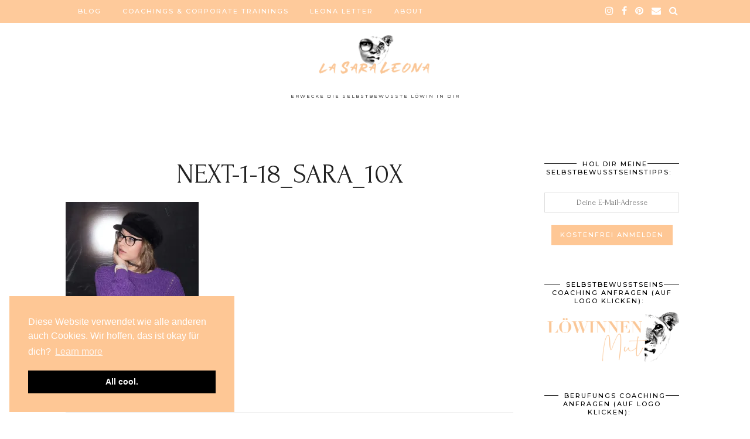

--- FILE ---
content_type: text/html; charset=UTF-8
request_url: https://www.lasaraleona.com/bold-ultraviolet-returning-belt-bag-permatrends-in-spring/next-1-18_sara_10x/
body_size: 16858
content:
<!DOCTYPE html>
<html lang="de">
<head>
	<meta charset="UTF-8">
	<meta name="viewport" content="width=device-width, initial-scale=1, maximum-scale=5">	<meta name='robots' content='index, follow, max-image-preview:large, max-snippet:-1, max-video-preview:-1' />

	<!-- This site is optimized with the Yoast SEO plugin v19.12 - https://yoast.com/wordpress/plugins/seo/ -->
	<title>Next-1-18_Sara_10x | La Sara Leona</title>
	<link rel="canonical" href="https://www.lasaraleona.com/bold-ultraviolet-returning-belt-bag-permatrends-in-spring/next-1-18_sara_10x/" />
	<meta property="og:locale" content="de_DE" />
	<meta property="og:type" content="article" />
	<meta property="og:title" content="Next-1-18_Sara_10x | La Sara Leona" />
	<meta property="og:url" content="https://www.lasaraleona.com/bold-ultraviolet-returning-belt-bag-permatrends-in-spring/next-1-18_sara_10x/" />
	<meta property="og:site_name" content="La Sara Leona" />
	<meta property="article:publisher" content="https://www.facebook.com/lasaraleona/" />
	<meta property="og:image" content="https://www.lasaraleona.com/bold-ultraviolet-returning-belt-bag-permatrends-in-spring/next-1-18_sara_10x" />
	<meta property="og:image:width" content="1357" />
	<meta property="og:image:height" content="1791" />
	<meta property="og:image:type" content="image/jpeg" />
	<meta name="twitter:card" content="summary_large_image" />
	<script type="application/ld+json" class="yoast-schema-graph">{"@context":"https://schema.org","@graph":[{"@type":"WebPage","@id":"https://www.lasaraleona.com/bold-ultraviolet-returning-belt-bag-permatrends-in-spring/next-1-18_sara_10x/","url":"https://www.lasaraleona.com/bold-ultraviolet-returning-belt-bag-permatrends-in-spring/next-1-18_sara_10x/","name":"Next-1-18_Sara_10x | La Sara Leona","isPartOf":{"@id":"https://www.lasaraleona.com/#website"},"primaryImageOfPage":{"@id":"https://www.lasaraleona.com/bold-ultraviolet-returning-belt-bag-permatrends-in-spring/next-1-18_sara_10x/#primaryimage"},"image":{"@id":"https://www.lasaraleona.com/bold-ultraviolet-returning-belt-bag-permatrends-in-spring/next-1-18_sara_10x/#primaryimage"},"thumbnailUrl":"https://i0.wp.com/www.lasaraleona.com/wp-content/uploads/2018/03/Next-1-18_Sara_10x.jpg?fit=1357%2C1791&ssl=1","datePublished":"2018-03-31T13:29:54+00:00","dateModified":"2018-03-31T13:29:54+00:00","breadcrumb":{"@id":"https://www.lasaraleona.com/bold-ultraviolet-returning-belt-bag-permatrends-in-spring/next-1-18_sara_10x/#breadcrumb"},"inLanguage":"de","potentialAction":[{"@type":"ReadAction","target":["https://www.lasaraleona.com/bold-ultraviolet-returning-belt-bag-permatrends-in-spring/next-1-18_sara_10x/"]}]},{"@type":"ImageObject","inLanguage":"de","@id":"https://www.lasaraleona.com/bold-ultraviolet-returning-belt-bag-permatrends-in-spring/next-1-18_sara_10x/#primaryimage","url":"https://i0.wp.com/www.lasaraleona.com/wp-content/uploads/2018/03/Next-1-18_Sara_10x.jpg?fit=1357%2C1791&ssl=1","contentUrl":"https://i0.wp.com/www.lasaraleona.com/wp-content/uploads/2018/03/Next-1-18_Sara_10x.jpg?fit=1357%2C1791&ssl=1"},{"@type":"BreadcrumbList","@id":"https://www.lasaraleona.com/bold-ultraviolet-returning-belt-bag-permatrends-in-spring/next-1-18_sara_10x/#breadcrumb","itemListElement":[{"@type":"ListItem","position":1,"name":"Startseite","item":"https://www.lasaraleona.com/"},{"@type":"ListItem","position":2,"name":"Bold ultraviolet, returning belt bag &#038; permatrends in spring","item":"https://www.lasaraleona.com/bold-ultraviolet-returning-belt-bag-permatrends-in-spring/"},{"@type":"ListItem","position":3,"name":"Next-1-18_Sara_10x"}]},{"@type":"WebSite","@id":"https://www.lasaraleona.com/#website","url":"https://www.lasaraleona.com/","name":"La Sara Leona","description":"ERWECKE DIE SELBSTBEWUSSTE LÖWIN IN DIR","publisher":{"@id":"https://www.lasaraleona.com/#/schema/person/cd149db08dc0afad47c46628d15aa94a"},"potentialAction":[{"@type":"SearchAction","target":{"@type":"EntryPoint","urlTemplate":"https://www.lasaraleona.com/?s={search_term_string}"},"query-input":"required name=search_term_string"}],"inLanguage":"de"},{"@type":["Person","Organization"],"@id":"https://www.lasaraleona.com/#/schema/person/cd149db08dc0afad47c46628d15aa94a","name":"Sara Erb","image":{"@type":"ImageObject","inLanguage":"de","@id":"https://www.lasaraleona.com/#/schema/person/image/","url":"https://i0.wp.com/www.lasaraleona.com/wp-content/uploads/2020/05/DSC2209.jpg?fit=6000%2C4000&ssl=1","contentUrl":"https://i0.wp.com/www.lasaraleona.com/wp-content/uploads/2020/05/DSC2209.jpg?fit=6000%2C4000&ssl=1","width":6000,"height":4000,"caption":"Sara Erb"},"logo":{"@id":"https://www.lasaraleona.com/#/schema/person/image/"},"description":"Sara Erb ist Coachin für Selbstbewusstsein, Weiblichkeit (Yin-Energie) und Berufung. In ihrem Selbstbewusstseinscoaching LÖWINNENMUT verhilft sie Frauen zu mehr Selbstbewusstsein, in ihrem Berufungscoaching LÖWINNENBESTIMMUNG werden Bestimmungen mittels Branding und Marketing zu wundervollen erfüllenden Berufungen gemacht. Sie betreibt zusätzlich den Blog LA SARA LEONA zu den Themen Achtsamkeit und Frausein sowie den LEONA LETTER, der wöchentlich Selbstbewusstseinstipps enthält. Zudem schreibt sie auch Bücher.","sameAs":["https://saraerb.at/","https://www.facebook.com/lasaraleona/","lasaraleona_coaching","https://www.linkedin.com/in/sara-erb-ba-742272121/","https://www.pinterest.at/la_sara_leona/"]}]}</script>
	<!-- / Yoast SEO plugin. -->


<link rel='dns-prefetch' href='//cdnjs.cloudflare.com' />
<link rel='dns-prefetch' href='//pipdigz.co.uk' />
<link rel='dns-prefetch' href='//fonts.googleapis.com' />
<link rel='dns-prefetch' href='//c0.wp.com' />
<link rel='dns-prefetch' href='//i0.wp.com' />
<link rel='dns-prefetch' href='//widgets.wp.com' />
<link rel='dns-prefetch' href='//s0.wp.com' />
<link rel='dns-prefetch' href='//0.gravatar.com' />
<link rel='dns-prefetch' href='//1.gravatar.com' />
<link rel='dns-prefetch' href='//2.gravatar.com' />
<link rel="alternate" type="application/rss+xml" title="La Sara Leona &raquo; Feed" href="https://www.lasaraleona.com/feed/" />
<link rel="alternate" type="application/rss+xml" title="La Sara Leona &raquo; Kommentar-Feed" href="https://www.lasaraleona.com/comments/feed/" />
<link rel="alternate" type="application/rss+xml" title="La Sara Leona &raquo; Next-1-18_Sara_10x-Kommentar-Feed" href="https://www.lasaraleona.com/bold-ultraviolet-returning-belt-bag-permatrends-in-spring/next-1-18_sara_10x/feed/" />
<link rel='stylesheet' id='wp-block-library-css' href='https://c0.wp.com/c/6.1.9/wp-includes/css/dist/block-library/style.min.css' media='all' />
<style id='wp-block-library-inline-css'>
.has-text-align-justify{text-align:justify;}
</style>
<link rel='stylesheet' id='activecampaign-form-block-css' href='https://www.lasaraleona.com/wp-content/plugins/activecampaign-subscription-forms/activecampaign-form-block/build/style-index.css?ver=1692168360' media='all' />
<link rel='stylesheet' id='mediaelement-css' href='https://c0.wp.com/c/6.1.9/wp-includes/js/mediaelement/mediaelementplayer-legacy.min.css' media='all' />
<link rel='stylesheet' id='wp-mediaelement-css' href='https://c0.wp.com/c/6.1.9/wp-includes/js/mediaelement/wp-mediaelement.min.css' media='all' />
<link rel='stylesheet' id='classic-theme-styles-css' href='https://c0.wp.com/c/6.1.9/wp-includes/css/classic-themes.min.css' media='all' />
<style id='global-styles-inline-css'>
body{--wp--preset--color--black: #000000;--wp--preset--color--cyan-bluish-gray: #abb8c3;--wp--preset--color--white: #ffffff;--wp--preset--color--pale-pink: #f78da7;--wp--preset--color--vivid-red: #cf2e2e;--wp--preset--color--luminous-vivid-orange: #ff6900;--wp--preset--color--luminous-vivid-amber: #fcb900;--wp--preset--color--light-green-cyan: #7bdcb5;--wp--preset--color--vivid-green-cyan: #00d084;--wp--preset--color--pale-cyan-blue: #8ed1fc;--wp--preset--color--vivid-cyan-blue: #0693e3;--wp--preset--color--vivid-purple: #9b51e0;--wp--preset--gradient--vivid-cyan-blue-to-vivid-purple: linear-gradient(135deg,rgba(6,147,227,1) 0%,rgb(155,81,224) 100%);--wp--preset--gradient--light-green-cyan-to-vivid-green-cyan: linear-gradient(135deg,rgb(122,220,180) 0%,rgb(0,208,130) 100%);--wp--preset--gradient--luminous-vivid-amber-to-luminous-vivid-orange: linear-gradient(135deg,rgba(252,185,0,1) 0%,rgba(255,105,0,1) 100%);--wp--preset--gradient--luminous-vivid-orange-to-vivid-red: linear-gradient(135deg,rgba(255,105,0,1) 0%,rgb(207,46,46) 100%);--wp--preset--gradient--very-light-gray-to-cyan-bluish-gray: linear-gradient(135deg,rgb(238,238,238) 0%,rgb(169,184,195) 100%);--wp--preset--gradient--cool-to-warm-spectrum: linear-gradient(135deg,rgb(74,234,220) 0%,rgb(151,120,209) 20%,rgb(207,42,186) 40%,rgb(238,44,130) 60%,rgb(251,105,98) 80%,rgb(254,248,76) 100%);--wp--preset--gradient--blush-light-purple: linear-gradient(135deg,rgb(255,206,236) 0%,rgb(152,150,240) 100%);--wp--preset--gradient--blush-bordeaux: linear-gradient(135deg,rgb(254,205,165) 0%,rgb(254,45,45) 50%,rgb(107,0,62) 100%);--wp--preset--gradient--luminous-dusk: linear-gradient(135deg,rgb(255,203,112) 0%,rgb(199,81,192) 50%,rgb(65,88,208) 100%);--wp--preset--gradient--pale-ocean: linear-gradient(135deg,rgb(255,245,203) 0%,rgb(182,227,212) 50%,rgb(51,167,181) 100%);--wp--preset--gradient--electric-grass: linear-gradient(135deg,rgb(202,248,128) 0%,rgb(113,206,126) 100%);--wp--preset--gradient--midnight: linear-gradient(135deg,rgb(2,3,129) 0%,rgb(40,116,252) 100%);--wp--preset--duotone--dark-grayscale: url('#wp-duotone-dark-grayscale');--wp--preset--duotone--grayscale: url('#wp-duotone-grayscale');--wp--preset--duotone--purple-yellow: url('#wp-duotone-purple-yellow');--wp--preset--duotone--blue-red: url('#wp-duotone-blue-red');--wp--preset--duotone--midnight: url('#wp-duotone-midnight');--wp--preset--duotone--magenta-yellow: url('#wp-duotone-magenta-yellow');--wp--preset--duotone--purple-green: url('#wp-duotone-purple-green');--wp--preset--duotone--blue-orange: url('#wp-duotone-blue-orange');--wp--preset--font-size--small: 13px;--wp--preset--font-size--medium: 20px;--wp--preset--font-size--large: 36px;--wp--preset--font-size--x-large: 42px;--wp--preset--spacing--20: 0.44rem;--wp--preset--spacing--30: 0.67rem;--wp--preset--spacing--40: 1rem;--wp--preset--spacing--50: 1.5rem;--wp--preset--spacing--60: 2.25rem;--wp--preset--spacing--70: 3.38rem;--wp--preset--spacing--80: 5.06rem;}:where(.is-layout-flex){gap: 0.5em;}body .is-layout-flow > .alignleft{float: left;margin-inline-start: 0;margin-inline-end: 2em;}body .is-layout-flow > .alignright{float: right;margin-inline-start: 2em;margin-inline-end: 0;}body .is-layout-flow > .aligncenter{margin-left: auto !important;margin-right: auto !important;}body .is-layout-constrained > .alignleft{float: left;margin-inline-start: 0;margin-inline-end: 2em;}body .is-layout-constrained > .alignright{float: right;margin-inline-start: 2em;margin-inline-end: 0;}body .is-layout-constrained > .aligncenter{margin-left: auto !important;margin-right: auto !important;}body .is-layout-constrained > :where(:not(.alignleft):not(.alignright):not(.alignfull)){max-width: var(--wp--style--global--content-size);margin-left: auto !important;margin-right: auto !important;}body .is-layout-constrained > .alignwide{max-width: var(--wp--style--global--wide-size);}body .is-layout-flex{display: flex;}body .is-layout-flex{flex-wrap: wrap;align-items: center;}body .is-layout-flex > *{margin: 0;}:where(.wp-block-columns.is-layout-flex){gap: 2em;}.has-black-color{color: var(--wp--preset--color--black) !important;}.has-cyan-bluish-gray-color{color: var(--wp--preset--color--cyan-bluish-gray) !important;}.has-white-color{color: var(--wp--preset--color--white) !important;}.has-pale-pink-color{color: var(--wp--preset--color--pale-pink) !important;}.has-vivid-red-color{color: var(--wp--preset--color--vivid-red) !important;}.has-luminous-vivid-orange-color{color: var(--wp--preset--color--luminous-vivid-orange) !important;}.has-luminous-vivid-amber-color{color: var(--wp--preset--color--luminous-vivid-amber) !important;}.has-light-green-cyan-color{color: var(--wp--preset--color--light-green-cyan) !important;}.has-vivid-green-cyan-color{color: var(--wp--preset--color--vivid-green-cyan) !important;}.has-pale-cyan-blue-color{color: var(--wp--preset--color--pale-cyan-blue) !important;}.has-vivid-cyan-blue-color{color: var(--wp--preset--color--vivid-cyan-blue) !important;}.has-vivid-purple-color{color: var(--wp--preset--color--vivid-purple) !important;}.has-black-background-color{background-color: var(--wp--preset--color--black) !important;}.has-cyan-bluish-gray-background-color{background-color: var(--wp--preset--color--cyan-bluish-gray) !important;}.has-white-background-color{background-color: var(--wp--preset--color--white) !important;}.has-pale-pink-background-color{background-color: var(--wp--preset--color--pale-pink) !important;}.has-vivid-red-background-color{background-color: var(--wp--preset--color--vivid-red) !important;}.has-luminous-vivid-orange-background-color{background-color: var(--wp--preset--color--luminous-vivid-orange) !important;}.has-luminous-vivid-amber-background-color{background-color: var(--wp--preset--color--luminous-vivid-amber) !important;}.has-light-green-cyan-background-color{background-color: var(--wp--preset--color--light-green-cyan) !important;}.has-vivid-green-cyan-background-color{background-color: var(--wp--preset--color--vivid-green-cyan) !important;}.has-pale-cyan-blue-background-color{background-color: var(--wp--preset--color--pale-cyan-blue) !important;}.has-vivid-cyan-blue-background-color{background-color: var(--wp--preset--color--vivid-cyan-blue) !important;}.has-vivid-purple-background-color{background-color: var(--wp--preset--color--vivid-purple) !important;}.has-black-border-color{border-color: var(--wp--preset--color--black) !important;}.has-cyan-bluish-gray-border-color{border-color: var(--wp--preset--color--cyan-bluish-gray) !important;}.has-white-border-color{border-color: var(--wp--preset--color--white) !important;}.has-pale-pink-border-color{border-color: var(--wp--preset--color--pale-pink) !important;}.has-vivid-red-border-color{border-color: var(--wp--preset--color--vivid-red) !important;}.has-luminous-vivid-orange-border-color{border-color: var(--wp--preset--color--luminous-vivid-orange) !important;}.has-luminous-vivid-amber-border-color{border-color: var(--wp--preset--color--luminous-vivid-amber) !important;}.has-light-green-cyan-border-color{border-color: var(--wp--preset--color--light-green-cyan) !important;}.has-vivid-green-cyan-border-color{border-color: var(--wp--preset--color--vivid-green-cyan) !important;}.has-pale-cyan-blue-border-color{border-color: var(--wp--preset--color--pale-cyan-blue) !important;}.has-vivid-cyan-blue-border-color{border-color: var(--wp--preset--color--vivid-cyan-blue) !important;}.has-vivid-purple-border-color{border-color: var(--wp--preset--color--vivid-purple) !important;}.has-vivid-cyan-blue-to-vivid-purple-gradient-background{background: var(--wp--preset--gradient--vivid-cyan-blue-to-vivid-purple) !important;}.has-light-green-cyan-to-vivid-green-cyan-gradient-background{background: var(--wp--preset--gradient--light-green-cyan-to-vivid-green-cyan) !important;}.has-luminous-vivid-amber-to-luminous-vivid-orange-gradient-background{background: var(--wp--preset--gradient--luminous-vivid-amber-to-luminous-vivid-orange) !important;}.has-luminous-vivid-orange-to-vivid-red-gradient-background{background: var(--wp--preset--gradient--luminous-vivid-orange-to-vivid-red) !important;}.has-very-light-gray-to-cyan-bluish-gray-gradient-background{background: var(--wp--preset--gradient--very-light-gray-to-cyan-bluish-gray) !important;}.has-cool-to-warm-spectrum-gradient-background{background: var(--wp--preset--gradient--cool-to-warm-spectrum) !important;}.has-blush-light-purple-gradient-background{background: var(--wp--preset--gradient--blush-light-purple) !important;}.has-blush-bordeaux-gradient-background{background: var(--wp--preset--gradient--blush-bordeaux) !important;}.has-luminous-dusk-gradient-background{background: var(--wp--preset--gradient--luminous-dusk) !important;}.has-pale-ocean-gradient-background{background: var(--wp--preset--gradient--pale-ocean) !important;}.has-electric-grass-gradient-background{background: var(--wp--preset--gradient--electric-grass) !important;}.has-midnight-gradient-background{background: var(--wp--preset--gradient--midnight) !important;}.has-small-font-size{font-size: var(--wp--preset--font-size--small) !important;}.has-medium-font-size{font-size: var(--wp--preset--font-size--medium) !important;}.has-large-font-size{font-size: var(--wp--preset--font-size--large) !important;}.has-x-large-font-size{font-size: var(--wp--preset--font-size--x-large) !important;}
.wp-block-navigation a:where(:not(.wp-element-button)){color: inherit;}
:where(.wp-block-columns.is-layout-flex){gap: 2em;}
.wp-block-pullquote{font-size: 1.5em;line-height: 1.6;}
</style>
<link rel='stylesheet' id='p3-core-responsive-css' href='https://pipdigz.co.uk/p3/css/core_resp.css' media='all' />
<link rel='stylesheet' id='pipdigicons-css' href='https://pipdigz.co.uk/fonts/pipdigicons.css' media='all' />
<link rel='stylesheet' id='pipdig-paradise-css' href='https://pipdigz.co.uk/fonts/6md952mgiddmeGsPqB4jfs/style.css' media='all' />
<link rel='stylesheet' id='pipdig-style-css' href='https://www.lasaraleona.com/wp-content/themes/pipdig-etoile/style.css?ver=1597732528' media='all' />
<link rel='stylesheet' id='pipdig-responsive-css' href='https://www.lasaraleona.com/wp-content/themes/pipdig-etoile/css/responsive.css?ver=1597732527' media='all' />
<link rel='stylesheet' id='pipdig-fonts-css' href='https://fonts.googleapis.com/css?family=Playfair+Display:400,400i,700,700i|Montserrat:500|Forum:400,400i,700,700i' media='all' />
<link rel='stylesheet' id='jetpack_css-css' href='https://c0.wp.com/p/jetpack/11.6.2/css/jetpack.css' media='all' />
<script src='https://c0.wp.com/c/6.1.9/wp-includes/js/jquery/jquery.min.js' id='jquery-core-js'></script>
<script src='https://c0.wp.com/c/6.1.9/wp-includes/js/jquery/jquery-migrate.min.js' id='jquery-migrate-js'></script>
<link rel="https://api.w.org/" href="https://www.lasaraleona.com/wp-json/" /><link rel="alternate" type="application/json" href="https://www.lasaraleona.com/wp-json/wp/v2/media/1297" /><link rel="EditURI" type="application/rsd+xml" title="RSD" href="https://www.lasaraleona.com/xmlrpc.php?rsd" />
<link rel="wlwmanifest" type="application/wlwmanifest+xml" href="https://www.lasaraleona.com/wp-includes/wlwmanifest.xml" />
<meta name="generator" content="WordPress 6.1.9" />
<link rel='shortlink' href='https://www.lasaraleona.com/?p=1297' />
<link rel="alternate" type="application/json+oembed" href="https://www.lasaraleona.com/wp-json/oembed/1.0/embed?url=https%3A%2F%2Fwww.lasaraleona.com%2Fbold-ultraviolet-returning-belt-bag-permatrends-in-spring%2Fnext-1-18_sara_10x%2F" />
<link rel="alternate" type="text/xml+oembed" href="https://www.lasaraleona.com/wp-json/oembed/1.0/embed?url=https%3A%2F%2Fwww.lasaraleona.com%2Fbold-ultraviolet-returning-belt-bag-permatrends-in-spring%2Fnext-1-18_sara_10x%2F&#038;format=xml" />
	<style>img#wpstats{display:none}</style>
				<!--noptimize-->
		<style>
		.p3_instagram_post{width:12.5%}
				@media only screen and (max-width: 719px) {
			.p3_instagram_post {
				width: 25%;
			}
		}
				</style>
		<!--/noptimize-->
		<!--noptimize--> <!-- Cust --> <style>.site-extra, .site-extra .container, .site-extra .widget-title span, .site-extra .p3_popular_posts_widget h4, .site-extra .shopr_shopthepost .flickity-prev-next-button {background:#ffffff !important}.site-extra .p3_pinterest_post, .site-extra .p3_instagram_post { border-color: #ffffff !important }.site-top, .menu-bar ul ul, .slicknav_menu, .pipdig_navbar_search input {border-color: #fec795;background: #fec795 !important}.menu-bar ul li a,.slicknav_brand,.slicknav_brand a,.slicknav_nav a,.slicknav_menu .slicknav_menutxt{color:#ffffff}.pipdig_navbar_search input::-webkit-input-placeholder {color:#ffffff; opacity: 1}.pipdig_navbar_search input:-moz-placeholder {color:#ffffff; opacity: 1}.pipdig_navbar_search input::-moz-placeholder {color:#ffffff; opacity: 1}.pipdig_navbar_search input:-ms-input-placeholder {color:#ffffff; opacity: 1}a, .entry-content a {color:#fec795}.more-link, .read-more, .site-sidebar .more-link, .site-sidebar .read-more, #pipdig_masonry_container .read-more, .btn, button, input[type="button"], input[type="reset"], input[type="submit"], .more-link:hover, .read-more:hover, #pipdig_masonry_container .read-more:hover, .btn:hover, button:hover, input[type="button"]:hover, input[type="reset"]:hover, input[type="submit"]:hover, #p_feature_slider_nav div {background:#fec795;border:0}.more-link, .read-more, .site-sidebar a.more-link, .site-sidebar a.read-more, #pipdig_masonry_container .read-more, .btn, button, input[type="button"], input[type="reset"], input[type="submit"], .more-link:hover, .read-more:hover, #pipdig_masonry_container .read-more:hover, .btn:hover, button:hover, input[type="button"]:hover, input[type="reset"]:hover, input[type="submit"]:hover, #p_feature_slider_nav div {color:#ffffff}.site-footer,.p3_instagram_footer_title_bar{background:#fec795}body {font-family: "Forum";}body {font-size:21px; line-height: 1.4;}.entry-content .pipdig_p3_related_posts h3, .pipdig_p3_related_posts h3{font-size:23px}.pipdig_meta, .pipdig_cat, .btn, button, input[type="button"], input[type="reset"], input[type="submit"], .entry-meta, .site-main .paging-navigation a, .site-main .post-navigation a, .site-main .post-navigation a, .site-main .post-navigation .meta-nav, .comment-meta, .comment-date, .cat-item a, .widget_archive a, .pipdig-cats, .woocommerce #respond input#submit, .woocommerce a.button, .woocommerce button.button, .woocommerce input.button, .pipdig-slider-cats, .read-more, .more-link {font-size:11px}.entry-content h1, .entry-content h2, .entry-content h3, .entry-content h4, .entry-content h5, .entry-content h6 {letter-spacing: 0; font-family: "Forum"}.entry-content h2 {font-size:43px}.entry-content h3 {font-size:38px}.entry-content h4 {font-size:27px}.entry-content h1, .entry-content h2, .entry-content h3, .entry-content h4, .entry-content h5, .entry-content h6 {text-transform: uppercase}.site-title {font-family: "Forum"; line-height: 1;} @media only screen and (max-width: 769px) { .site-title {font-size: 45px} }.site-title {text-transform: uppercase}@media only screen and (min-width:770px) {
				.site-title {font-size:80px}.site-header.shift_the_nav .container .site-title {font-size:80px}}.site-description {font-size:8px}.homepage_widget_section .panel_widget-title {font-family: "Forum"; line-height: 1; font-weight: 400; margin-top: 0; }.homepage_widget_section .panel_widget-title {font-size:23px;}.homepage_widget_section .panel_widget-title {text-transform: uppercase}.entry-title, .page-title, h1, h2, h3, h4, .slide-h2, .pipdig_masonry_post_title, .p_post_date .p_post_date_day {font-family: "Forum"}.p_post_date {padding-top: 10px}.entry-title {font-size:47px; line-height: 1.1;}.p_post_titles_font,.entry-title,.page-title,.pipdig_p3_related_title a, .entry-content .pipdig_p3_related_posts h3, .pipdig_p3_related_posts h3, .p3_popular_posts_widget h4, .comment-reply-title, .slide-h2, .pipdig-mosaic-post h2, .pipdig_masonry_post_title {text-transform: uppercase}.container{max-width:1080px}.site-header .container{padding-top:0;padding-bottom:0;}.site-description{margin-bottom:20px}@media only screen and (min-width: 720px) {#pipdig_full_width_slider{height:500px}}.site-title img{width:210px}.p_grid_post_info { display: block }</style> <!-- /Cust --> <!--/noptimize-->			<style type="text/css">
				/* If html does not have either class, do not show lazy loaded images. */
				html:not( .jetpack-lazy-images-js-enabled ):not( .js ) .jetpack-lazy-image {
					display: none;
				}
			</style>
			<script>
				document.documentElement.classList.add(
					'jetpack-lazy-images-js-enabled'
				);
			</script>
		<link rel="icon" href="https://i0.wp.com/www.lasaraleona.com/wp-content/uploads/2020/04/lsl-Favicon.png?fit=32%2C32&#038;ssl=1" sizes="32x32" />
<link rel="icon" href="https://i0.wp.com/www.lasaraleona.com/wp-content/uploads/2020/04/lsl-Favicon.png?fit=112%2C109&#038;ssl=1" sizes="192x192" />
<link rel="apple-touch-icon" href="https://i0.wp.com/www.lasaraleona.com/wp-content/uploads/2020/04/lsl-Favicon.png?fit=112%2C109&#038;ssl=1" />
<meta name="msapplication-TileImage" content="https://i0.wp.com/www.lasaraleona.com/wp-content/uploads/2020/04/lsl-Favicon.png?fit=112%2C109&#038;ssl=1" />
	
	<!-- p3 width customizer START -->
	<style>
	.site-main .row > .col-xs-8 {
		width: 73%;
	}
	.site-main .row > .col-xs-pull-8 {
		right: 73%;
	}
	.site-main .row > .col-xs-push-8 {
		left: 73%;
	}
	.site-main .row > .col-xs-offset-8 {
		margin-left: 73%;
	}
		
	.site-main .row > .col-xs-4:not(.p3_featured_panel):not(.p3_featured_cat):not(.p_archive_item) {
		width: 27%;
	}
	.site-main .row > .col-xs-pull-4:not(.p3_featured_panel):not(.p3_featured_cat):not(.p_archive_item) {
		right: 27%;
	}
	.site-main .row > .col-xs-push-4:not(.p3_featured_panel):not(.p3_featured_cat):not(.p_archive_item) {
		left: 27%;
	}
	.site-main .row > .col-xs-offset-4:not(.p3_featured_panel):not(.p3_featured_cat):not(.p_archive_item) {
		margin-left: 27%;
	}
		
		
		
	@media (min-width: 768px) { 
		.site-main .row > .col-sm-8 {
			width: 73%;
		}
		.site-main .row > .col-sm-pull-8 {
			right: 73%;
		}
		.site-main .row > .col-sm-push-8 {
			left: 73%;
		}
		.site-main .row > .col-sm-offset-8 {
			margin-left: 73%;
		}
		
		.site-main .row > .col-sm-4:not(.p3_featured_panel):not(.p3_featured_cat):not(.p_archive_item) {
			width: 27%;
		}
		.site-main .row > .col-sm-pull-4:not(.p3_featured_panel):not(.p3_featured_cat):not(.p_archive_item) {
			right: 27%;
		}
		.site-main .row > .col-sm-push-4:not(.p3_featured_panel):not(.p3_featured_cat):not(.p_archive_item) {
			left: 27%;
		}
		.site-main .row > .col-sm-offset-4:not(.p3_featured_panel):not(.p3_featured_cat):not(.p_archive_item) {
			margin-left: 27%;
		}
	}
		
	@media (min-width: 992px) {
		.site-main .row > .col-md-8 {
			width: 73%;
		}
		.site-main .row > .col-md-pull-8 {
			right: 73%;
		}
		.site-main .row > .col-md-push-8 {
			left: 73%;
		}
		.site-main .row > .col-md-offset-8 {
			margin-left: 73%;
		}
		
		.site-main .row > .col-md-4:not(.p3_featured_panel):not(.p3_featured_cat):not(.p_archive_item) {
			width: 27%;
		}
		.site-main .row > .col-md-pull-4:not(.p3_featured_panel):not(.p3_featured_cat):not(.p_archive_item) {
			right: 27%;
		}
		.site-main .row > .col-md-push-4:not(.p3_featured_panel):not(.p3_featured_cat):not(.p_archive_item) {
			left: 27%;
		}
		.site-main .row > .col-md-offset-4:not(.p3_featured_panel):not(.p3_featured_cat):not(.p_archive_item) {
			margin-left: 27%;
		}
	}
		
	@media (min-width: 1200px) {
		.site-main .row > .col-lg-8 {
			width: 73%;
		}
		.site-main .row > .col-lg-pull-8 {
			right: 73%;
		}
		.site-main .row > .col-lg-push-8 {
			left: 73%;
		}
		.site-main .row > .col-lg-offset-8 {
			margin-left: 73%;
		}
		
		.site-main .row > .col-lg-4:not(.p3_featured_panel):not(.p3_featured_cat):not(.p_archive_item) {
			width: 27%;
		}
		.site-main .row > .col-lg-pull-4:not(.p3_featured_panel):not(.p3_featured_cat):not(.p_archive_item) {
			right: 27%;
		}
		.site-main .row > .col-lg-push-4:not(.p3_featured_panel):not(.p3_featured_cat):not(.p_archive_item) {
			left: 27%;
		}
		.site-main .row > .col-lg-offset-4:not(.p3_featured_panel):not(.p3_featured_cat):not(.p_archive_item) {
			margin-left: 27%;
		}
	}
	</style>
	<!-- p3 width customizer END -->
	
	<!-- pipdig custom css --><style>body p {
  font-family: Forum;
}</style><!-- // pipdig custom css -->	<!-- p3 navbar icon size -->
	<style>
		.menu-bar ul li.top-socialz a { font-size: 16px !important }
	</style>
	<!-- p3 navbar icon size END -->
	<!-- pipdig p3 custom code head --> <script id="mcjs">!function(c,h,i,m,p){m=c.createElement(h),p=c.getElementsByTagName(h)[0],m.async=1,m.src=i,p.parentNode.insertBefore(m,p)}(document,"script","https://chimpstatic.com/mcjs-connected/js/users/f9b2fd4da21a721e00645e340/9a952feb66d7ec35b8abf7a71.js");</script> <!-- // pipdig p3 custom code head -->	</head>

<body class="attachment attachment-template-default single single-attachment postid-1297 attachmentid-1297 attachment-jpeg pipdig_sidebar_active">
	
	<svg xmlns="http://www.w3.org/2000/svg" viewBox="0 0 0 0" width="0" height="0" focusable="false" role="none" style="visibility: hidden; position: absolute; left: -9999px; overflow: hidden;" ><defs><filter id="wp-duotone-dark-grayscale"><feColorMatrix color-interpolation-filters="sRGB" type="matrix" values=" .299 .587 .114 0 0 .299 .587 .114 0 0 .299 .587 .114 0 0 .299 .587 .114 0 0 " /><feComponentTransfer color-interpolation-filters="sRGB" ><feFuncR type="table" tableValues="0 0.49803921568627" /><feFuncG type="table" tableValues="0 0.49803921568627" /><feFuncB type="table" tableValues="0 0.49803921568627" /><feFuncA type="table" tableValues="1 1" /></feComponentTransfer><feComposite in2="SourceGraphic" operator="in" /></filter></defs></svg><svg xmlns="http://www.w3.org/2000/svg" viewBox="0 0 0 0" width="0" height="0" focusable="false" role="none" style="visibility: hidden; position: absolute; left: -9999px; overflow: hidden;" ><defs><filter id="wp-duotone-grayscale"><feColorMatrix color-interpolation-filters="sRGB" type="matrix" values=" .299 .587 .114 0 0 .299 .587 .114 0 0 .299 .587 .114 0 0 .299 .587 .114 0 0 " /><feComponentTransfer color-interpolation-filters="sRGB" ><feFuncR type="table" tableValues="0 1" /><feFuncG type="table" tableValues="0 1" /><feFuncB type="table" tableValues="0 1" /><feFuncA type="table" tableValues="1 1" /></feComponentTransfer><feComposite in2="SourceGraphic" operator="in" /></filter></defs></svg><svg xmlns="http://www.w3.org/2000/svg" viewBox="0 0 0 0" width="0" height="0" focusable="false" role="none" style="visibility: hidden; position: absolute; left: -9999px; overflow: hidden;" ><defs><filter id="wp-duotone-purple-yellow"><feColorMatrix color-interpolation-filters="sRGB" type="matrix" values=" .299 .587 .114 0 0 .299 .587 .114 0 0 .299 .587 .114 0 0 .299 .587 .114 0 0 " /><feComponentTransfer color-interpolation-filters="sRGB" ><feFuncR type="table" tableValues="0.54901960784314 0.98823529411765" /><feFuncG type="table" tableValues="0 1" /><feFuncB type="table" tableValues="0.71764705882353 0.25490196078431" /><feFuncA type="table" tableValues="1 1" /></feComponentTransfer><feComposite in2="SourceGraphic" operator="in" /></filter></defs></svg><svg xmlns="http://www.w3.org/2000/svg" viewBox="0 0 0 0" width="0" height="0" focusable="false" role="none" style="visibility: hidden; position: absolute; left: -9999px; overflow: hidden;" ><defs><filter id="wp-duotone-blue-red"><feColorMatrix color-interpolation-filters="sRGB" type="matrix" values=" .299 .587 .114 0 0 .299 .587 .114 0 0 .299 .587 .114 0 0 .299 .587 .114 0 0 " /><feComponentTransfer color-interpolation-filters="sRGB" ><feFuncR type="table" tableValues="0 1" /><feFuncG type="table" tableValues="0 0.27843137254902" /><feFuncB type="table" tableValues="0.5921568627451 0.27843137254902" /><feFuncA type="table" tableValues="1 1" /></feComponentTransfer><feComposite in2="SourceGraphic" operator="in" /></filter></defs></svg><svg xmlns="http://www.w3.org/2000/svg" viewBox="0 0 0 0" width="0" height="0" focusable="false" role="none" style="visibility: hidden; position: absolute; left: -9999px; overflow: hidden;" ><defs><filter id="wp-duotone-midnight"><feColorMatrix color-interpolation-filters="sRGB" type="matrix" values=" .299 .587 .114 0 0 .299 .587 .114 0 0 .299 .587 .114 0 0 .299 .587 .114 0 0 " /><feComponentTransfer color-interpolation-filters="sRGB" ><feFuncR type="table" tableValues="0 0" /><feFuncG type="table" tableValues="0 0.64705882352941" /><feFuncB type="table" tableValues="0 1" /><feFuncA type="table" tableValues="1 1" /></feComponentTransfer><feComposite in2="SourceGraphic" operator="in" /></filter></defs></svg><svg xmlns="http://www.w3.org/2000/svg" viewBox="0 0 0 0" width="0" height="0" focusable="false" role="none" style="visibility: hidden; position: absolute; left: -9999px; overflow: hidden;" ><defs><filter id="wp-duotone-magenta-yellow"><feColorMatrix color-interpolation-filters="sRGB" type="matrix" values=" .299 .587 .114 0 0 .299 .587 .114 0 0 .299 .587 .114 0 0 .299 .587 .114 0 0 " /><feComponentTransfer color-interpolation-filters="sRGB" ><feFuncR type="table" tableValues="0.78039215686275 1" /><feFuncG type="table" tableValues="0 0.94901960784314" /><feFuncB type="table" tableValues="0.35294117647059 0.47058823529412" /><feFuncA type="table" tableValues="1 1" /></feComponentTransfer><feComposite in2="SourceGraphic" operator="in" /></filter></defs></svg><svg xmlns="http://www.w3.org/2000/svg" viewBox="0 0 0 0" width="0" height="0" focusable="false" role="none" style="visibility: hidden; position: absolute; left: -9999px; overflow: hidden;" ><defs><filter id="wp-duotone-purple-green"><feColorMatrix color-interpolation-filters="sRGB" type="matrix" values=" .299 .587 .114 0 0 .299 .587 .114 0 0 .299 .587 .114 0 0 .299 .587 .114 0 0 " /><feComponentTransfer color-interpolation-filters="sRGB" ><feFuncR type="table" tableValues="0.65098039215686 0.40392156862745" /><feFuncG type="table" tableValues="0 1" /><feFuncB type="table" tableValues="0.44705882352941 0.4" /><feFuncA type="table" tableValues="1 1" /></feComponentTransfer><feComposite in2="SourceGraphic" operator="in" /></filter></defs></svg><svg xmlns="http://www.w3.org/2000/svg" viewBox="0 0 0 0" width="0" height="0" focusable="false" role="none" style="visibility: hidden; position: absolute; left: -9999px; overflow: hidden;" ><defs><filter id="wp-duotone-blue-orange"><feColorMatrix color-interpolation-filters="sRGB" type="matrix" values=" .299 .587 .114 0 0 .299 .587 .114 0 0 .299 .587 .114 0 0 .299 .587 .114 0 0 " /><feComponentTransfer color-interpolation-filters="sRGB" ><feFuncR type="table" tableValues="0.098039215686275 1" /><feFuncG type="table" tableValues="0 0.66274509803922" /><feFuncB type="table" tableValues="0.84705882352941 0.41960784313725" /><feFuncA type="table" tableValues="1 1" /></feComponentTransfer><feComposite in2="SourceGraphic" operator="in" /></filter></defs></svg>	
			
		<header class="site-header site-header-2 nopin">
			<div class="clearfix container">
				<div class="site-branding">
											<div class="site-title">
							<a href="https://www.lasaraleona.com/" title="La Sara Leona" rel="home">
								<img data-pin-nopin="true" src="https://www.lasaraleona.com/wp-content/uploads/2020/07/SaraxLöwin_Logo_Version_Sommer2020.png" alt="La Sara Leona" />
							</a>
						</div>
																<div class="site-description">ERWECKE DIE SELBSTBEWUSSTE LÖWIN IN DIR</div>
									</div>
			</div>
		</header><!-- .site-header -->
		
		<div class="site-top">
									<div class="clearfix container">
				<nav id="main_menu_above_header" class="site-menu">
					<div class="clearfix menu-bar"><ul id="menu-hauptmenue-la-sara-leona" class="menu"><li id="menu-item-5241" class="menu-item menu-item-type-post_type menu-item-object-page menu-item-has-children menu-item-5241"><a href="https://www.lasaraleona.com/blog/">BLOG</a>
<ul class="sub-menu">
	<li id="menu-item-4201" class="menu-item menu-item-type-taxonomy menu-item-object-category menu-item-4201"><a href="https://www.lasaraleona.com/category/mindfulness-achtsamkeit-fuer-selbstliebe-und-selbstbewusstsein/">Mindfulness</a></li>
	<li id="menu-item-4202" class="menu-item menu-item-type-taxonomy menu-item-object-category menu-item-4202"><a href="https://www.lasaraleona.com/category/roaring-fashion-stylinginspiration-fuer-selbstbewusste-frauen-und-alle-die-es-sein-wollen/">Roaring Fashion</a></li>
	<li id="menu-item-4200" class="menu-item menu-item-type-taxonomy menu-item-object-category menu-item-4200"><a href="https://www.lasaraleona.com/category/kolumne-hear-us-roar-von-sara-erb-la-sara-leona-zu-unabhaengigkeit-von-frauen-sowie-nonkonformismus/">Kolumne HEAR US ROAR</a></li>
	<li id="menu-item-4203" class="menu-item menu-item-type-taxonomy menu-item-object-category menu-item-4203"><a href="https://www.lasaraleona.com/category/travel-reisetipps-und-die-schoensten-orte-der-welt/">Travel</a></li>
	<li id="menu-item-4875" class="menu-item menu-item-type-taxonomy menu-item-object-category menu-item-4875"><a href="https://www.lasaraleona.com/category/off-topic-artikel-die-in-keine-schublade-passen-wie-roaring-leonas/">Off Topic</a></li>
</ul>
</li>
<li id="menu-item-8591" class="menu-item menu-item-type-custom menu-item-object-custom menu-item-8591"><a href="https://www.saraerbofficial.com/">COACHINGS &#038; CORPORATE TRAININGS</a></li>
<li id="menu-item-5205" class="menu-item menu-item-type-post_type menu-item-object-page menu-item-5205"><a href="https://www.lasaraleona.com/selbstbewusstsein-newsletter-inklusive-gratis-e-book-mit-selbstbewusstsein-tipps-von-sara-erb/">LEONA LETTER</a></li>
<li id="menu-item-5662" class="menu-item menu-item-type-post_type menu-item-object-page menu-item-has-children menu-item-5662"><a href="https://www.lasaraleona.com/about-sara-erb-und-blog-la-sara-leona-aus-oesterreich-tirol/">ABOUT</a>
<ul class="sub-menu">
	<li id="menu-item-5282" class="menu-item menu-item-type-post_type menu-item-object-page menu-item-5282"><a href="https://www.lasaraleona.com/kontakt-und-kooperation-moeglichkeiten-mit-sara-erb-und-dem-blog-la-sara-leona/">KONTAKT</a></li>
	<li id="menu-item-5297" class="menu-item menu-item-type-post_type menu-item-object-page menu-item-5297"><a href="https://www.lasaraleona.com/referenzen-la-sara-leona_presseartikel-kooperationspartner-tv-beitrag/">REFERENZEN</a></li>
</ul>
</li>
<li class="socialz top-socialz"><a href="https://www.instagram.com/saraerb_/" target="_blank" rel="nofollow noopener" aria-label="instagram" title="instagram"><i class="pipdigicons pipdigicons-instagram"></i></a><a href="https://www.facebook.com/lasaraleona/" target="_blank" rel="nofollow noopener" aria-label="facebook" title="facebook"><i class="pipdigicons pipdigicons-facebook"></i></a><a href="https://www.pinterest.at/la_sara_leona/" target="_blank" rel="nofollow noopener" aria-label="pinterest" title="pinterest"><i class="pipdigicons pipdigicons-pinterest"></i></a><a href="mailto:sara.erb@saraerb.at" target="_blank" rel="nofollow noopener" aria-label="Email" title="Email"><i class="pipdigicons pipdigicons-envelope"></i></a><a id="p3_search_btn" class="toggle-search" aria-label="Search" title="Search"><i class="pipdigicons pipdigicons-search"></i></a></li><li class="pipdig_navbar_search"><form role="search" method="get" class="search-form" action="https://www.lasaraleona.com/">
	<div class="form-group">
		<input type="search" class="form-control" placeholder="Search..." value="" name="s" autocomplete="off">
	</div>
</form></li></ul></div>				</nav><!-- .site-menu -->
			</div>
					</div><!-- .site-top -->
		
		<div class="site-main site-main-2">
	
		
	
	
		
				
				
				
		<div class="clearfix container">

						
			
	<div class="row">
	
			
		<div class="col-md-8 content-area">

		
			
<article id="post-1297" class="clearfix post-1297 attachment type-attachment status-inherit hentry" >
	
	<header class="entry-header">
				<h1 class="entry-title p_post_titles_font">Next-1-18_Sara_10x</h1>	</header><!-- .entry-header -->

	<div class="clearfix entry-content">

				
			
		<p class="attachment"><a href='https://i0.wp.com/www.lasaraleona.com/wp-content/uploads/2018/03/Next-1-18_Sara_10x.jpg?ssl=1' data-imagelightbox="g"><img width="227" height="300" src="https://i0.wp.com/www.lasaraleona.com/wp-content/uploads/2018/03/Next-1-18_Sara_10x.jpg?fit=227%2C300&amp;ssl=1" class="attachment-medium size-medium jetpack-lazy-image" alt decoding="async" data-lazy-srcset="https://i0.wp.com/www.lasaraleona.com/wp-content/uploads/2018/03/Next-1-18_Sara_10x.jpg?w=1357&amp;ssl=1 1357w, https://i0.wp.com/www.lasaraleona.com/wp-content/uploads/2018/03/Next-1-18_Sara_10x.jpg?resize=600%2C792&amp;ssl=1 600w, https://i0.wp.com/www.lasaraleona.com/wp-content/uploads/2018/03/Next-1-18_Sara_10x.jpg?resize=227%2C300&amp;ssl=1 227w, https://i0.wp.com/www.lasaraleona.com/wp-content/uploads/2018/03/Next-1-18_Sara_10x.jpg?resize=768%2C1014&amp;ssl=1 768w, https://i0.wp.com/www.lasaraleona.com/wp-content/uploads/2018/03/Next-1-18_Sara_10x.jpg?resize=776%2C1024&amp;ssl=1 776w, https://i0.wp.com/www.lasaraleona.com/wp-content/uploads/2018/03/Next-1-18_Sara_10x.jpg?resize=370%2C488&amp;ssl=1 370w, https://i0.wp.com/www.lasaraleona.com/wp-content/uploads/2018/03/Next-1-18_Sara_10x.jpg?resize=1040%2C1373&amp;ssl=1 1040w" data-lazy-sizes="(max-width: 227px) 100vw, 227px" data-lazy-src="https://i0.wp.com/www.lasaraleona.com/wp-content/uploads/2018/03/Next-1-18_Sara_10x.jpg?fit=227%2C300&amp;ssl=1&amp;is-pending-load=1" srcset="[data-uri]"></a></p>
		
				
			<div class="clearfix"></div>
	<div class="p3_author_bio">
					<img data-src="https://secure.gravatar.com/avatar/c90b86c43646af3f8f4e692d938a4572?s=150&#038;d=mm&#038;r=g" class="comment-avatar pipdig_lazy" alt="Sara Erb" />
					<div class="p3_author_name">Sara Erb</div>
		<p>Sara Erb ist Coachin für Selbstbewusstsein, Weiblichkeit (Yin-Energie) und Berufung.<br />
In ihrem Selbstbewusstseinscoaching LÖWINNENMUT verhilft sie Frauen zu mehr Selbstbewusstsein, in ihrem Berufungscoaching LÖWINNENBESTIMMUNG werden Bestimmungen mittels Branding und Marketing zu wundervollen erfüllenden Berufungen gemacht.<br />
Sie betreibt zusätzlich den Blog LA SARA LEONA zu den Themen Achtsamkeit und Frausein sowie den LEONA LETTER, der wöchentlich Selbstbewusstseinstipps enthält.<br />
Zudem schreibt sie auch Bücher.</p>
		<p>Mehr von mir: <a href="https://saraerb.at/" rel="nofollow noopener" target="_blank" class="p3_author_bio_web">Web</a> | <a href="https://www.instagram.com/lasaraleona_coaching" rel="nofollow noopener" target="_blank" class="p3_author_bio_instagram">Instagram</a> | <a href="https://www.facebook.com/lasaraleona/" rel="nofollow noopener" target="_blank" class="p3_author_bio_facebook">Facebook</a></p>		<div class="clearfix"></div>
	</div>
			
	</div>

	<footer class="entry-meta entry-footer">
			</footer>

</article><!-- #post-1297 -->
				<nav id="nav-below" class="clearfix post-navigation">
	
		<div class="nav-previous"><a href="https://www.lasaraleona.com/bold-ultraviolet-returning-belt-bag-permatrends-in-spring/" rel="prev"><span class="meta-nav"><i class="pipdigicons pipdigicons-chevron-left"></i> Vorheriger Beitrag</span> Bold ultraviolet, returning belt bag &#038; permatrends in spring</a></div>		
	
	</nav><!-- #nav-below -->
	
			
<div id="comments" class="comments-area">

	
		<div id="respond" class="comment-respond">
		<h3 id="reply-title" class="comment-reply-title">Schreibe einen Kommentar <small><a rel="nofollow" id="cancel-comment-reply-link" href="/bold-ultraviolet-returning-belt-bag-permatrends-in-spring/next-1-18_sara_10x/#respond" style="display:none;">Antwort abbrechen</a></small></h3><form action="https://www.lasaraleona.com/wp-comments-post.php" method="post" id="commentform" class="comment-form" novalidate><p class="comment-notes"><span id="email-notes">Deine E-Mail-Adresse wird nicht veröffentlicht.</span> <span class="required-field-message">Erforderliche Felder sind mit <span class="required">*</span> markiert</span></p><p class="comment-form-comment"><label for="comment">Kommentar <span class="required">*</span></label> <textarea id="comment" name="comment" cols="45" rows="8" maxlength="65525" required></textarea></p><p class="comment-form-author"><label for="author">Name <span class="required">*</span></label> <input id="author" name="author" type="text" value="" size="30" maxlength="245" autocomplete="name" required /></p>
<p class="comment-form-email"><label for="email">E-Mail-Adresse <span class="required">*</span></label> <input id="email" name="email" type="email" value="" size="30" maxlength="100" aria-describedby="email-notes" autocomplete="email" required /></p>
<p class="comment-form-url"><label for="url">Website</label> <input id="url" name="url" type="url" value="" size="30" maxlength="200" autocomplete="url" /></p>
<p class="comment-form-cookies-consent"><input id="wp-comment-cookies-consent" name="wp-comment-cookies-consent" type="checkbox" value="yes" /> <label for="wp-comment-cookies-consent">Meinen Namen, meine E-Mail-Adresse und meine Website in diesem Browser für die nächste Kommentierung speichern.</label></p>
<!-- Mailchimp for WordPress v4.8 - https://www.mc4wp.com/ --><input type="hidden" name="_mc4wp_subscribe_wp-comment-form" value="0" /><p class=" mc4wp-checkbox mc4wp-checkbox-wp-comment-form" ><label><input type="checkbox" name="_mc4wp_subscribe_wp-comment-form" value="1"  /><span>Melde mich für den HEAR ME ROAR LETTER an!</span></label></p><!-- / Mailchimp for WordPress --><p class="form-submit"><input name="submit" type="submit" id="submit" class="submit" value="Kommentar abschicken" /> <input type='hidden' name='comment_post_ID' value='1297' id='comment_post_ID' />
<input type='hidden' name='comment_parent' id='comment_parent' value='0' />
</p><p style="display: none;"><input type="hidden" id="akismet_comment_nonce" name="akismet_comment_nonce" value="09fb6aa870" /></p><p style="display: none !important;"><label>&#916;<textarea name="ak_hp_textarea" cols="45" rows="8" maxlength="100"></textarea></label><input type="hidden" id="ak_js_1" name="ak_js" value="195"/><script>document.getElementById( "ak_js_1" ).setAttribute( "value", ( new Date() ).getTime() );</script></p></form>	</div><!-- #respond -->
	

</div><!-- #comments -->
		
		</div><!-- .content-area -->

		
	<div class="col-md-4 site-sidebar nopin" role="complementary">
		<aside id="mc4wp_form_widget-6" class="widget widget_mc4wp_form_widget"><h3 class="widget-title"><span>Hol dir meine Selbstbewusstseinstipps:</span></h3><script>(function() {
	window.mc4wp = window.mc4wp || {
		listeners: [],
		forms: {
			on: function(evt, cb) {
				window.mc4wp.listeners.push(
					{
						event   : evt,
						callback: cb
					}
				);
			}
		}
	}
})();
</script><!-- Mailchimp for WordPress v4.8 - https://wordpress.org/plugins/mailchimp-for-wp/ --><form id="mc4wp-form-1" class="mc4wp-form mc4wp-form-2448" method="post" data-id="2448" data-name="Anmeldeformular" ><div class="mc4wp-form-fields"><p>
	
	<input type="email" name="EMAIL" placeholder="Deine E-Mail-Adresse" required />
</p>

<p>
	<input type="submit" value="KOSTENFREI ANMELDEN" />
</p></div><label style="display: none !important;">Wenn du ein Mensch bist, lasse das Feld leer: <input type="text" name="_mc4wp_honeypot" value="" tabindex="-1" autocomplete="off" /></label><input type="hidden" name="_mc4wp_timestamp" value="1766888739" /><input type="hidden" name="_mc4wp_form_id" value="2448" /><input type="hidden" name="_mc4wp_form_element_id" value="mc4wp-form-1" /><div class="mc4wp-response"></div></form><!-- / Mailchimp for WordPress Plugin --></aside><aside id="pipdig_image_widget-3" class="widget pipdig_image_widget"><h3 class="widget-title"><span>Selbstbewusstseins Coaching anfragen (auf Logo klicken):</span></h3><div class="p3_image_widget_wrapper" style="position:relative"><a href="https://calendly.com/sara-erb-loewinnencoaching/selbstbewusstseinstelefonat" target="_blank"><img data-src="https://i0.wp.com/www.lasaraleona.com/wp-content/uploads/2020/07/LöwinnenMut_Logo.png?fit=592%2C231&#038;ssl=1" class="nopin pipdig_lazy" alt="" data-pin-nopin="true"  /></a><a href="https://calendly.com/sara-erb-loewinnencoaching/selbstbewusstseinstelefonat" target="_blank"></a></div></aside><aside id="pipdig_image_widget-5" class="widget pipdig_image_widget"><h3 class="widget-title"><span>Berufungs Coaching anfragen (auf Logo klicken):</span></h3><div class="p3_image_widget_wrapper" style="position:relative"><a href="https://calendly.com/sara-erb-loewinnencoaching/selbstbewusstseinstelefonat?month=2021-01" target="_blank"><img data-src="https://i0.wp.com/www.lasaraleona.com/wp-content/uploads/2021/01/LöwinnenBestimmung_Logo.png?fit=664%2C231&#038;ssl=1" class="nopin pipdig_lazy" alt="" data-pin-nopin="true"  /></a><a href="https://calendly.com/sara-erb-loewinnencoaching/selbstbewusstseinstelefonat?month=2021-01" target="_blank"></a></div></aside><aside id="pipdig_widget_popular_posts-9" class="widget pipdig_widget_popular_posts"><h3 class="widget-title"><span>Eure Lieblingsthemen:</span></h3>
	<ul id="p3_pop_widget_427698428" class="p3_popular_posts_widget" class="nopin">
	
		
		
			
					<li>
				<a href="https://www.lasaraleona.com/dem-universum-vertrauen-eine-anleitung-fuer-ein-angstfreies-selbstbestimmtes-und-erfuelltes-leben/" aria-label="Dem Universum vertrauen: 3-Schritt-Anleitung">
											<div class="p3_cover_me pipdig_lazy" data-src="https://www.lasaraleona.com/wp-content/uploads/2020/08/Dem-Universum-vertrauen-3-Schritt-Anleitung-Sara-Erb-aka-La-Sara-Leona-Selbstbewusstseinstrainerin-und-Yin-Energie-Coach-aus-Tirol-1200x800.jpg">
							<img src="[data-uri]" alt="Dem Universum vertrauen: 3-Schritt-Anleitung" class="p3_invisible skip-lazy" />
						</div>
										<h4 class="p_post_titles_font">Dem Universum vertrauen: 3-Schritt-Anleitung</h4>
				</a>
			</li>
		
			
					<li>
				<a href="https://www.lasaraleona.com/anleitung-fuer-vollmondritual-spirituell-selbstbewusstsein-staerken/" aria-label="Anleitung für Vollmondritual – manifestieren leicht gemacht!">
											<div class="p3_cover_me pipdig_lazy" data-src="https://www.lasaraleona.com/wp-content/uploads/2021/08/DSC0292x-1200x800.jpg">
							<img src="[data-uri]" alt="Anleitung für Vollmondritual – manifestieren leicht gemacht!" class="p3_invisible skip-lazy" />
						</div>
										<h4 class="p_post_titles_font">Anleitung für Vollmondritual – manifestieren leicht gemacht!</h4>
				</a>
			</li>
		
			
					<li>
				<a href="https://www.lasaraleona.com/beziehung-vs-partnerschaft-was-den-unterschied-ausmacht/" aria-label="Beziehung vs. Partnerschaft: Was ist der Unterschied?">
											<div class="p3_cover_me pipdig_lazy" data-src="https://www.lasaraleona.com/wp-content/uploads/2020/09/IMG_2258-1200x1800.jpg">
							<img src="[data-uri]" alt="Beziehung vs. Partnerschaft: Was ist der Unterschied?" class="p3_invisible skip-lazy" />
						</div>
										<h4 class="p_post_titles_font">Beziehung vs. Partnerschaft: Was ist der Unterschied?</h4>
				</a>
			</li>
		
			
					<li>
				<a href="https://www.lasaraleona.com/halterlos-teil-2-warum-du-keinen-bh-tragen-solltest-buestenhalter-ade-gesundheitliche-risiken/" aria-label="HALT(ER)LOS! Teil 2: Warum du keinen BH tragen solltest">
											<div class="p3_cover_me pipdig_lazy" data-src="https://www.lasaraleona.com/wp-content/uploads/2020/08/DSC1004-min-1200x800.jpg">
							<img src="[data-uri]" alt="HALT(ER)LOS! Teil 2: Warum du keinen BH tragen solltest" class="p3_invisible skip-lazy" />
						</div>
										<h4 class="p_post_titles_font">HALT(ER)LOS! Teil 2: Warum du keinen BH tragen solltest</h4>
				</a>
			</li>
		
			
					<li>
				<a href="https://www.lasaraleona.com/die-macht-der-inneren-ruhe-deine-weibliche-urkraft/" aria-label="Die Macht der inneren Ruhe – deine weibliche Urkraft">
											<div class="p3_cover_me pipdig_lazy" data-src="https://www.lasaraleona.com/wp-content/uploads/2021/05/DSC1148-2-1200x800.jpeg">
							<img src="[data-uri]" alt="Die Macht der inneren Ruhe – deine weibliche Urkraft" class="p3_invisible skip-lazy" />
						</div>
										<h4 class="p_post_titles_font">Die Macht der inneren Ruhe – deine weibliche Urkraft</h4>
				</a>
			</li>
		
			</ul>
	
	</aside><aside id="pipdig_widget_profile-12" class="widget pipdig_widget_profile"><h3 class="widget-title"><span>Über Sara Erb</span></h3><img src="https://i0.wp.com/www.lasaraleona.com/wp-content/uploads/2020/07/About-Widgetbild-Sara-Erb.jpg?fit=591%2C591&#038;ssl=1" alt="" style="-webkit-border-radius:50%;-moz-border-radius:50%;border-radius:50%;" data-pin-nopin="true" class="nopin" /><p>Sara Erb ist Coachin für Selbstbewusstsein, Weiblichkeit (Yin-Energie) und Berufung.<br />
LÖWINNENMUT ist ihr Selbstbewusstseinscoaching, LÖWINNENBESTIMMUNG ihr Berufungscoaching.<br />
LA SARA LEONA ist ihr Achtsamkeits- &amp; Weiblichkeitsblog. Im LEONA LETTER gibt sie wöchentliche Selbstbewusstseinstipps.<br />
Zudem schreibt sie Bücher.</p>
</aside>	</div><!-- .site-sidebar -->
	

	</div>

		</div>
	</div><!-- .site-main -->
		
	
	<div class="hide-back-to-top"><div id="back-top"><a href="#top"><i class="pipdigicons pipdigicons-chevron-up"></i></a></div></div>
	
	<div id="p3_sticky_stop"></div>

			<div id="ad-area-2" class="clearfix container textalign-center">
			<div class="col-xs-12">
				<div id="categories-9" class="widget widget_categories"><div class="widget-title"><span>Kategorien</span></div>
			<ul>
					<li class="cat-item cat-item-364"><a href="https://www.lasaraleona.com/category/kolumne-hear-us-roar-von-sara-erb-la-sara-leona-zu-unabhaengigkeit-von-frauen-sowie-nonkonformismus/">Kolumne HEAR US ROAR</a> (9)
</li>
	<li class="cat-item cat-item-361"><a href="https://www.lasaraleona.com/category/mindfulness-achtsamkeit-fuer-selbstliebe-und-selbstbewusstsein/">Mindfulness</a> (45)
</li>
	<li class="cat-item cat-item-470"><a href="https://www.lasaraleona.com/category/off-topic-artikel-die-in-keine-schublade-passen-wie-roaring-leonas/">Off Topic</a> (5)
</li>
	<li class="cat-item cat-item-362"><a href="https://www.lasaraleona.com/category/roaring-fashion-stylinginspiration-fuer-selbstbewusste-frauen-und-alle-die-es-sein-wollen/">Roaring Fashion</a> (71)
</li>
	<li class="cat-item cat-item-363"><a href="https://www.lasaraleona.com/category/travel-reisetipps-und-die-schoensten-orte-der-welt/">Travel</a> (6)
</li>
			</ul>

			</div>			</div>
		</div>
		
		
		
		
		
	<footer class="site-footer">
		<div class="clearfix container">
			<div class="row">
								<div class="col-sm-7 site-info">
											&copy; 2025 <a href="https://www.lasaraleona.com/">La Sara Leona</a>
										<div class="footer-menu-bar"><ul id="menu-footer-menue-la-sara-leona" class="menu"><li id="menu-item-4970" class="menu-item menu-item-type-post_type menu-item-object-page menu-item-privacy-policy menu-item-4970"><a href="https://www.lasaraleona.com/datenschutzerklaerung-sara-erb-blog-la-sara-leona/">DATENSCHUTZERKLÄRUNG</a></li>
<li id="menu-item-4003" class="menu-item menu-item-type-post_type menu-item-object-page menu-item-4003"><a href="https://www.lasaraleona.com/impressum-sara-erb-blog-fuer-selbstbewusstsein-und-weiblichkeit/">IMPRESSUM</a></li>
<li id="menu-item-4001" class="menu-item menu-item-type-post_type menu-item-object-page menu-item-4001"><a href="https://www.lasaraleona.com/about-sara-erb-und-blog-la-sara-leona-aus-oesterreich/">ABOUT</a></li>
<li id="menu-item-4004" class="menu-item menu-item-type-post_type menu-item-object-page menu-item-4004"><a href="https://www.lasaraleona.com/referenzen-la-sara-leona_presseartikel-kooperationspartner-tv-beitrag/">REFERENZEN</a></li>
<li id="menu-item-4002" class="menu-item menu-item-type-post_type menu-item-object-page menu-item-4002"><a href="https://www.lasaraleona.com/kontakt-und-kooperation-moeglichkeiten-mit-sara-erb-und-dem-blog-la-sara-leona/">KONTAKT</a></li>
<li id="menu-item-5208" class="menu-item menu-item-type-post_type menu-item-object-page menu-item-5208"><a href="https://www.lasaraleona.com/selbstbewusstsein-newsletter-inklusive-gratis-e-book-mit-selbstbewusstsein-tipps-von-sara-erb/">NEWSLETTER</a></li>
</ul></div>				</div>
				
				<div class="col-sm-5 site-credit">
					<a href="https://www.pipdig.co/products/wordpress-themes/" target="_blank" rel="noopener">Website Design by <span style="text-transform:lowercase;letter-spacing:1px">pipdig</span></a>				</div>
			</div>
		</div>
	</footer>
	
<script>(function() {function maybePrefixUrlField() {
	if (this.value.trim() !== '' && this.value.indexOf('http') !== 0) {
		this.value = "http://" + this.value;
	}
}

var urlFields = document.querySelectorAll('.mc4wp-form input[type="url"]');
if (urlFields) {
	for (var j=0; j < urlFields.length; j++) {
		urlFields[j].addEventListener('blur', maybePrefixUrlField);
	}
}
})();</script><script src='https://c0.wp.com/p/jetpack/11.6.2/_inc/build/photon/photon.min.js' id='jetpack-photon-js'></script>
<script id='site_tracking-js-extra'>
var php_data = {"ac_settings":{"tracking_actid":91900814,"site_tracking_default":1},"user_email":""};
</script>
<script src='https://www.lasaraleona.com/wp-content/plugins/activecampaign-subscription-forms/site_tracking.js?ver=6.1.9' id='site_tracking-js'></script>
<script src='https://cdnjs.cloudflare.com/ajax/libs/fitvids/1.2.0/jquery.fitvids.min.js' id='pipdig-fitvids-js'></script>
<script src='https://cdnjs.cloudflare.com/ajax/libs/jquery.lazy/1.7.9/jquery.lazy.min.js' id='pipdig-lazy-js'></script>
<script src='https://cdnjs.cloudflare.com/ajax/libs/SlickNav/1.0.10/jquery.slicknav.min.js' id='pipdig-slicknav-js'></script>
<script src='https://www.lasaraleona.com/wp-content/themes/pipdig-etoile/scripts.js' id='pipdig-scripts-js'></script>
<script src='https://c0.wp.com/c/6.1.9/wp-includes/js/comment-reply.min.js' id='comment-reply-js'></script>
<script src='https://www.lasaraleona.com/wp-content/plugins/jetpack/jetpack_vendor/automattic/jetpack-lazy-images/dist/intersection-observer.js?minify=false&#038;ver=83ec8aa758f883d6da14' id='jetpack-lazy-images-polyfill-intersectionobserver-js'></script>
<script id='jetpack-lazy-images-js-extra'>
var jetpackLazyImagesL10n = {"loading_warning":"Die Bilder werden noch geladen. Bitte breche den Druckvorgang ab und versuche es erneut."};
</script>
<script src='https://www.lasaraleona.com/wp-content/plugins/jetpack/jetpack_vendor/automattic/jetpack-lazy-images/dist/lazy-images.js?minify=false&#038;ver=8767d0da914b289bd862' id='jetpack-lazy-images-js'></script>
<script defer src='https://www.lasaraleona.com/wp-content/plugins/akismet/_inc/akismet-frontend.js?ver=1669946155' id='akismet-frontend-js'></script>
<script src='https://www.lasaraleona.com/wp-content/plugins/mailchimp-for-wp/assets/js/forms.min.js?ver=4.8' id='mc4wp-forms-api-js'></script>
	<script src='https://stats.wp.com/e-202552.js' defer></script>
	<script>
		_stq = window._stq || [];
		_stq.push([ 'view', {v:'ext',blog:'165162452',post:'1297',tz:'1',srv:'www.lasaraleona.com',j:'1:11.6.2'} ]);
		_stq.push([ 'clickTrackerInit', '165162452', '1297' ]);
	</script><script>
jQuery(document).ready(function($) {
	
	var combinedMenu = $('.site-menu .menu').clone();
	$(function() {
		combinedMenu.slicknav({
			label: '<i class="pipdigicons pipdigicons-bars"></i>',
			duration: 400,
			brand: '<a href="https://www.instagram.com/saraerb_/" target="_blank" rel="nofollow noopener" aria-label="instagram" title="instagram"><i class="pipdigicons pipdigicons-instagram"></i></a><a href="https://www.facebook.com/lasaraleona/" target="_blank" rel="nofollow noopener" aria-label="facebook" title="facebook"><i class="pipdigicons pipdigicons-facebook"></i></a><a href="https://www.pinterest.at/la_sara_leona/" target="_blank" rel="nofollow noopener" aria-label="pinterest" title="pinterest"><i class="pipdigicons pipdigicons-pinterest"></i></a><a href="mailto:sara.erb@saraerb.at" target="_blank" rel="nofollow noopener" aria-label="Email" title="Email"><i class="pipdigicons pipdigicons-envelope"></i></a><a href="#" id="toggle-search-mobile"><i class="pipdigicons pipdigicons-search"></i></a>',
			closedSymbol: '<i class="pipdigicons pipdigicons-chevron-right"></i>',
			openedSymbol: '<i class="pipdigicons pipdigicons-chevron-down"></i>',
			beforeOpen: function(){
				$('.slicknav_menu .slicknav_menutxt').html('<i class="pipdigicons pipdigicons-close"></i>');
			},
			beforeClose: function(){
				$('.slicknav_menu .slicknav_menutxt').html('<i class="pipdigicons pipdigicons-bars"></i>');
			},
		});
	});
		$('body').on('click', 'a#toggle-search-mobile', function() {
		$('.slicknav_nav').slideDown();
		$('.pipdig_navbar_search .form-control').focus();
		$('.slicknav_menutxt .pipdigicons-bars').addClass('fa-close').removeClass('fa-bars');
	});
	});
</script>	<!--noptimize-->
	<style>
	.p3_pin_wrapper .left {left:0px}
	.p3_pin_wrapper .right {right:0px}
	.p3_pin_wrapper .bottom {bottom:0px}
	.p3_pin_wrapper .top {top:0px}
	</style>
	<script>
	(function($){
		$.fn.imgPin = function( options ) {

			var defaults = {
				pinImg : 'https://pipdigz.co.uk/p3/img/pin/white-corner.png',
				position: 'center',
			};
			var options = $.extend( {}, defaults, options );
			var url = encodeURIComponent(document.URL),
			pinImg = options.pinImg,
			position = '';
			this.each(function(){

				// skip image if manually excluded with data-pin-nopin="true"
				if ($(this).data("pin-nopin") == true || $(this).closest('figure').hasClass('nopin') || $(this).hasClass('nopin') || $(this).hasClass('wp-smiley')) {
					return true;
				}

				// skip image if smaller than 350px wide (except on mobiles)
				if ( ($(this).width() < 300) && (document.documentElement.clientWidth > 769) ) {
					return true;
				}

				if ($(this).data('pin-media')) {
					var src = $(this).data('pin-media');
				} else if ($(this).attr('src')) {
					var src = $(this).attr('src');
				} else if ($(this).data('src')) {
					var src = $(this).data('src');
				} else {
					return true;
				}

				var shareURL = $(this).data('pin-url');
				// if data attribute not found
				if (typeof shareURL == 'undefined') {
					shareURL = window.location.href;
				}
				// account for floats
				var pin_positon = '';
				if ($(this).hasClass('alignleft')) {
					var pin_positon = 'pin_align_left';
				} else if ($(this).hasClass('alignright')) {
					var pin_positon = 'pin_align_right';
				} else if ($(this).hasClass('aligncenter')) {
					var pin_positon = 'pin_align_center';
				}

				var img = new Image();
				img.src = src;
				
				if ($(this).data('pin-description')) {
					var description = $(this).data('pin-description');
				} else if ($(this).attr('alt')) {
					var description = $(this).attr('alt');
				} else {
					var description = 'Next-1-18_Sara_10x';
				}

				var imgURL = encodeURIComponent(src);

				var link = 'https://www.pinterest.com/pin/create/button/';
					link += '?url='+shareURL;
					link += '&media='+imgURL;
					link += '&description= '+description;
					$(this).wrap('<div class="p3_pin_wrapper_outer '+pin_positon+'"><div class="p3_pin_wrapper">').after('<a href="'+link+'" class="pin top left" target="_blank" rel="nofollow noopener"><img class="p3_pin_hover_btn" src="'+pinImg+'" alt="Dieses Bild auf Pinterest pinnen"/></a>');

								//set click events
				$('.p3_pin_wrapper .pin').click(function() {
					var w = 700, h = 400;
					var left = (screen.width/2)-(w/2);
					var top = (screen.height/2)-(h/2);
					var imgPinWindow = window.open(this.href,'imgPngWindow', 'toolbar=no, location=no, status=no, menubar=no, scrollbars=yes, resizable=yes, width=700, height=400');
					imgPinWindow.moveTo(left, top);
					return false;
				});
			});
		}
	})(jQuery);
			jQuery('.entry-content img.p3_pinterest_hover_img, img.p3_pinterest_hover_img').imgPin();
		// jQuery('.entry-content img:not(.wp-smiley, .nopin, .nopin img), .entry-summary img:not(.pipdig_p3_related_posts img, .nopin img), .p3_pinterest_hover_img, .wp-block-image img').imgPin();
		</script>
	<!--/noptimize-->
		<script>
	jQuery(document).ready(function($) {
		
		$(window).on('resize', function() {
		if (document.documentElement.clientWidth > 768) {
			var siteHeaderContHeight = $('.p_feature_slider_img').height();
			$('#p_feature_slider_banner').css('height', siteHeaderContHeight - 60);
			$('#p_feature_slider_wrapper').css('height', '');
		}
		});
		
				
			});
	</script>
		<div id="p3_search_overlay-search" class="p3_search_overlay">
		<a href="javascript:void(0)" id="p3_search_overlay-closebtn">&times;</a>
		<div class="p3_search_overlay-content">
		<div class="container">
			<div class="row">
				<div class="col-xs-12">
					<form method="get" id="searchform" action="https://www.lasaraleona.com/">
						<input type="search" name="s" value="" placeholder="Search..." autocomplete="off" />
					</form>
				</div>
			</div>
		</div>
		</div>
	</div>
		<!--noptimize-->
	<script>
	jQuery(document).ready(function($) {
		$('.pipdig_lazy').Lazy({
			effect: 'fadeIn',
			effectTime: 360,
		});
	});
	</script>
	<!--/noptimize-->
		<!--noptimize-->
	<script>
	jQuery(document).ready(function($) {
		$(window).scroll(function() {
			if ($(window).scrollTop() + $(window).height() == $(document).height()) {
				$(".cc-window,.cookie-notice-container,.scrollbox-bottom-right,.widget_eu_cookie_law_widget,#cookie-law-bar,#cookie-law-info-bar,.cc_container,#catapult-cookie-bar,.mailmunch-scrollbox,#barritaloca,#upprev_box,#at4-whatsnext,#cookie-notice,.mailmunch-topbar,#cookieChoiceInfo, #eu-cookie-law,.sumome-scrollbox-popup,.tplis-cl-cookies,#eu-cookie,.pea_cook_wrapper,#milotree_box,#cookie-law-info-again,#jquery-cookie-law-script,.gdpr-privacy-bar,#moove_gdpr_cookie_info_bar,.pp-cookies-notice").addClass('p3_hide_me');
			} else {
				$(".cc-window,.cookie-notice-container,.scrollbox-bottom-right,.widget_eu_cookie_law_widget,#cookie-law-bar,#cookie-law-info-bar,.cc_container,#catapult-cookie-bar,.mailmunch-scrollbox,#barritaloca,#upprev_box,#at4-whatsnext,#cookie-notice,.mailmunch-topbar,#cookieChoiceInfo, #eu-cookie-law,.sumome-scrollbox-popup,.tplis-cl-cookies,#eu-cookie,.pea_cook_wrapper,#milotree_box,#cookie-law-info-again,#jquery-cookie-law-script,.gdpr-privacy-bar,#moove_gdpr_cookie_info_bar,.pp-cookies-notice").removeClass('p3_hide_me');
			}
		});
	});
	</script>
	<!--/noptimize-->
	<meta name="p3v" content="5.0.0 | Etoile (pipdig) v2.3.6 | 995ecd0b74_43566_a132ca89 | https://www.lasaraleona.com" />
		<!--noptimize-->
	<style>
	.cc-window{opacity:1;transition:opacity 1s ease}.cc-window.cc-invisible{opacity:0}.cc-animate.cc-revoke{transition:transform 1s ease}.cc-animate.cc-revoke.cc-top{transform:translateY(-2em)}.cc-animate.cc-revoke.cc-bottom{transform:translateY(2em)}.cc-animate.cc-revoke.cc-active.cc-bottom,.cc-animate.cc-revoke.cc-active.cc-top,.cc-revoke:hover{transform:translateY(0)}.cc-grower{max-height:0;overflow:hidden;transition:max-height 1s}.cc-link,.cc-revoke:hover{text-decoration:underline}.cc-revoke,.cc-window{position:fixed;overflow:hidden;box-sizing:border-box;font-family:Helvetica,Calibri,Arial,sans-serif;font-size:16px;line-height:1.5em;display:-ms-flexbox;display:flex;-ms-flex-wrap:nowrap;flex-wrap:nowrap;z-index:9999}.cc-window.cc-static{position:static}.cc-window.cc-floating{padding:2em;max-width:24em;-ms-flex-direction:column;flex-direction:column}.cc-window.cc-banner{padding:1em 1.8em;width:100%;-ms-flex-direction:row;flex-direction:row}.cc-revoke{padding:.5em}.cc-header{font-size:18px;font-weight:700}.cc-btn,.cc-close,.cc-link,.cc-revoke{cursor:pointer}.cc-link{opacity:.8;display:inline-block;padding:.2em}.cc-link:hover{opacity:1}.cc-link:active,.cc-link:visited{color:initial}.cc-btn{display:block;padding:.4em .8em;font-size:.9em;font-weight:700;border-width:2px;border-style:solid;text-align:center;white-space:nowrap}.cc-banner .cc-btn:last-child{min-width:140px}.cc-highlight .cc-btn:first-child{background-color:transparent;border-color:transparent}.cc-highlight .cc-btn:first-child:focus,.cc-highlight .cc-btn:first-child:hover{background-color:transparent;text-decoration:underline}.cc-close{display:block;position:absolute;top:.5em;right:.5em;font-size:1.6em;opacity:.9;line-height:.75}.cc-close:focus,.cc-close:hover{opacity:1}.cc-revoke.cc-top{top:0;left:3em;border-bottom-left-radius:.5em;border-bottom-right-radius:.5em}.cc-revoke.cc-bottom{bottom:0;left:3em;border-top-left-radius:.5em;border-top-right-radius:.5em}.cc-revoke.cc-left{left:3em;right:unset}.cc-revoke.cc-right{right:3em;left:unset}.cc-top{top:1em}.cc-left{left:1em}.cc-right{right:1em}.cc-bottom{bottom:1em}.cc-floating>.cc-link{margin-bottom:1em}.cc-floating .cc-message{display:block;margin-bottom:1em}.cc-window.cc-floating .cc-compliance{-ms-flex:1;flex:1}.cc-window.cc-banner{-ms-flex-align:center;align-items:center}.cc-banner.cc-top{left:0;right:0;top:0}.cc-banner.cc-bottom{left:0;right:0;bottom:0}.cc-banner .cc-message{-ms-flex:1;flex:1}.cc-compliance{display:-ms-flexbox;display:flex;-ms-flex-align:center;align-items:center;-ms-flex-line-pack:justify;align-content:space-between}.cc-compliance>.cc-btn{-ms-flex:1;flex:1}.cc-btn+.cc-btn{margin-left:.5em}@media print{.cc-revoke,.cc-window{display:none}}@media screen and (max-width:900px){.cc-btn{white-space:normal}}@media screen and (max-width:414px) and (orientation:portrait),screen and (max-width:736px) and (orientation:landscape){.cc-window.cc-top{top:0}.cc-window.cc-bottom{bottom:0}.cc-window.cc-banner,.cc-window.cc-left,.cc-window.cc-right{left:0;right:0}.cc-window.cc-banner{-ms-flex-direction:column;flex-direction:column}.cc-window.cc-banner .cc-compliance{-ms-flex:1;flex:1}.cc-window.cc-floating{max-width:none}.cc-window .cc-message{margin-bottom:1em}.cc-window.cc-banner{-ms-flex-align:unset;align-items:unset}}.cc-floating.cc-theme-classic{padding:1.2em;border-radius:5px}.cc-floating.cc-type-info.cc-theme-classic .cc-compliance{text-align:center;display:inline;-ms-flex:none;flex:none}.cc-theme-classic .cc-btn{border-radius:5px}.cc-theme-classic .cc-btn:last-child{min-width:140px}.cc-floating.cc-type-info.cc-theme-classic .cc-btn{display:inline-block}.cc-theme-edgeless.cc-window{padding:0}.cc-floating.cc-theme-edgeless .cc-message{margin:2em 2em 1.5em}.cc-banner.cc-theme-edgeless .cc-btn{margin:0;padding:.8em 1.8em;height:100%}.cc-banner.cc-theme-edgeless .cc-message{margin-left:1em}.cc-floating.cc-theme-edgeless .cc-btn+.cc-btn{margin-left:0} #cookieChoiceInfo {display:none} .cc_container {box-shadow: none; border: 1px soild #ddd; border-radius: 0;} .cc_container .cc_btn:hover, .cc_container .cc_btn:active {background: #999; color: #fff;} .cc_container .cc_btn, .cc_container .cc_btn:visited {background: #000 !important; color: #fff !important; border-radius: 2px !important;}
	</style>
	<script src="https://cdnjs.cloudflare.com/ajax/libs/cookieconsent2/3.0.6/cookieconsent.min.js"></script>
	<script> window.addEventListener("load", function(){ window.cookieconsent.initialise({ "palette": { "popup": { "background": "#fec795", "text": "#ffffff" }, "button": { "background": "#000", "text": "#fff" } }, "position": "bottom-left", "content": { "message": "Diese Website verwendet wie alle anderen auch Cookies. Wir hoffen, das ist okay für dich?", "dismiss": "All cool.", href: "https://www.lasaraleona.com/datenschutzerklaerung-sara-erb-blog-la-sara-leona/" } })}); </script>
	<!--/noptimize-->
	</body>
</html>

--- FILE ---
content_type: text/css
request_url: https://pipdigz.co.uk/fonts/6md952mgiddmeGsPqB4jfs/style.css
body_size: -190
content:
@font-face {
  font-family: 'Paradise';
  src: url('6md952mgiddmeGsPqB4jfs.woff2') format('woff2'), url('6md952mgiddmeGsPqB4jfs.woff') format('woff');
  font-weight: normal;
  font-style: normal;
}